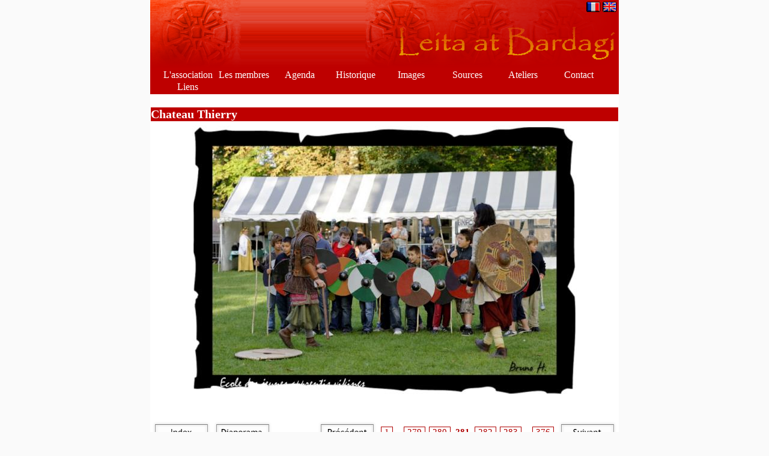

--- FILE ---
content_type: text/html
request_url: http://leita.fr/albumphoto13/page281.html
body_size: 2610
content:
<!DOCTYPE HTML PUBLIC "-//W3C//DTD HTML 4.01 Transitional//EN" "http://www.w3.org/TR/html4/loose.dtd">
<html lang="fr" >
<head>
<meta http-equiv="content-type" content="text/html;charset=utf-8">
<title>Leita at Bardagi</title>
<meta http-equiv="content-style-type" content="text/css">
<meta name="generator" content="Lauyan TOWeb 4.1.7.625">
<meta name="rating" content="General">
<meta name="keywords" content="Viking reconstitution reenactment histoire normandie histoire vivante">

<script type="text/javascript" src="../_frame/jquery.min.js"></script>
<script type="text/javascript" src="../_frame/jquery.ckie.min.js"></script>

<link type="text/css" media="screen" rel="stylesheet" href="../_frame/colorbox.css" />
<script type="text/javascript" src="../_frame/jquery.colorbox-min.js"></script>








<script type="text/javascript">
function wg_popup( id ) {
 var p = document.getElementById(id);
	for( var i = 0; i < 9; i++ ) {
	 var e = document.getElementById( 'wgpopup'+i );
	 if ( e ) {
	  e.style.visibility='hidden';
	  e.style.display='none';
	 }
	}
 if( p ) {
	 p.style.visibility='visible';
	 p.style.display='block';
	}
}
</script>
<link rel="stylesheet" href="../_frame/site.css" type="text/css">
<style type="text/css" media="print">
.wg-maxheight {}
</style>
<style type="text/css" media="screen">
.wg-maxheight { height:100%; }
</style>
</head>
<body>
<table style="height:100%;" bgcolor="#FFFFFF" cellspacing="0" cellpadding="0" width="780" align="center">
<!--BANNER-->
<tr><td><div style="position:relative;">	<div style="position:absolute; right:0px; padding-top:2px">
<span style="float:right; font-family:Trebuchet MS; font-size:15px; color:#000000;"><img src="../_frame/fr-flag.gif" align="absmiddle" border="0" alt="Français">&nbsp;<a href="index-en.html"><img src="../_frame/en-flag.gif" align="absmiddle" border="0" alt="English"></a>&nbsp;</span>
</div>
<table dir="ltr" cellspacing="0" cellpadding="0" border="0" width="100%" style="font-size:1px"><tr>
 <td width="151"><a href="../topic/index.html"><img src="../_frame/bnr-left.png" border="0" alt=""></a></td>
 <td style="background-image: url('../_frame/bnr-middle.png');" width="100%"></td>
 <td width="422"><a href="../topic/index.html"><img src="../_frame/bnr-right.png" border="0" alt=""></a></td>
</tr></table></div>
</td></tr>
<tr><td align="center" valign="top" style="height:1px" bgcolor="#BE0000"><table align="center" style="font-family:Trebuchet MS;font-size:16px;" border="0" cellspacing="0" cellpadding="0">
<tr style="height:2px"><td></td><td></td><td></td><td></td><td></td><td></td><td></td><td></td><td></td><td></td><td></td><td></td><td></td><td></td><td></td><td></td><td></td><td></td></tr>
<tr>
<td width="4"></td>
<td align="center"><div class="wg-button"><a href="../topic/index.html" onmouseover="javascript:wg_popup();">L&#39;association</a></div></td>
<td width="4"></td>
<td align="center"><div class="wg-button"><a href="../topic2/index.html" onmouseover="javascript:wg_popup();">Les membres</a></div></td>
<td width="4"></td>
<td align="center"><div class="wg-button"><a href="../catalogue/index.html" onmouseover="javascript:wg_popup();">Agenda</a></div></td>
<td width="4"></td>
<td align="center"><div class="wg-button"><a href="../nousyetions/index.html" onmouseover="javascript:wg_popup();">Historique</a></div></td>
<td width="4"></td>
<td align="center"><div class="wg-button"><a href="../groupederubriqu2/index.html" onmouseover="javascript:wg_popup('wgpopup4');">Images</a></div><div id="wgpopup4" class="wg-popup">
 <a href="../albumphoto4/index.html" style="border-bottom:1px solid #FACE00;">2012 - Musée d&#39;Archéolgie Nationale 2012</a>
 <a href="../albumphoto9/index.html" style="border-bottom:1px solid #FACE00;">2011 - Villers sur Mer</a>
 <a href="../albumphoto10/index.html" style="border-bottom:1px solid #FACE00;">2011 - Verneuil sur Avre</a>
 <a href="../albumphoto12/index.html" style="border-bottom:1px solid #FACE00;">2011 - Caudebec les Elbeufs</a>
 <a href="../albumphoto11/index.html" style="border-bottom:1px solid #FACE00;">2011 - Pont de l&#39;arche</a>
 <a href="../albumphoto13/index.html" style="border-bottom:1px solid #FACE00;">2010 - Chateau Thierry</a>
 <a href="../albumphoto5/index.html" style="border-bottom:1px solid #FACE00;">2009 - Samhain</a>
 <a href="../albumphoto3/index.html" style="border-bottom:1px solid #FACE00;">2009 - Les larmes de Freydis</a>
 <a href="../albumphoto6/index.html" style="border-bottom:1px solid #FACE00;">2008 - Saint Sylvain d&#39;Anjou</a>
 <a href="../albumphoto7/index.html" style="border-bottom:1px solid #FACE00;">2008 - Les rencontres du fleuve</a>
 <a href="../albumphoto8/index.html">2008 - Camp d&#39;hiver</a>

 </div></td>
<td width="4"></td>
<td align="center"><div class="wg-button"><a href="../groupederubriqu1/index.html" onmouseover="javascript:wg_popup('wgpopup5');">Sources</a></div><div id="wgpopup5" class="wg-popup">
 <a href="../mapage3/index.html" style="border-bottom:1px solid #FACE00;">Fourreaux</a>
 <a href="../mapage4/index.html" style="border-bottom:1px solid #FACE00;">Chaussures</a>
 <a href="../mapage5/index.html" style="border-bottom:1px solid #FACE00;">Broderie et galons</a>
 <a href="../mapage/index.html" style="border-bottom:1px solid #FACE00;">Vêtements féminins</a>
 <a href="../mapage1/index.html" style="border-bottom:1px solid #FACE00;">Vêtements masculins</a>
 <a href="../mapage2/index.html">Chaussettes</a>

 </div></td>
<td width="4"></td>
<td align="center"><div class="wg-button"><a href="../groupederubrique/index.html" onmouseover="javascript:wg_popup('wgpopup6');">Ateliers</a></div><div id="wgpopup6" class="wg-popup">
 <a href="../albumphoto/index.html" style="border-bottom:1px solid #FACE00;">Cuir</a>
 <a href="../albumphoto1/index.html">Bois</a>

 </div></td>
<td width="4"></td>
<td align="center"><div class="wg-button"><a href="../contact/index.html" onmouseover="javascript:wg_popup();">Contact</a></div></td>
<td width="4"></td>
<td width="4"></td>
</tr>
<tr style="height:2px"><td></td><td></td><td></td><td></td><td></td><td></td><td></td><td></td><td></td><td></td><td></td><td></td><td></td><td></td><td></td><td></td><td></td><td></td></tr>
<tr>
<td width="4"></td>
<td align="center"><div class="wg-button"><a href="../liens/index.html" onmouseover="javascript:wg_popup();">Liens</a></div></td>
<td width="4"></td>
<td></td>
<td width="4"></td>
<td></td>
<td width="4"></td>
<td></td>
<td width="4"></td>
<td></td>
<td width="4"></td>
<td></td>
<td width="4"></td>
<td></td>
<td width="4"></td>
<td></td>
<td width="4"></td>
<td width="4"></td>
</tr>
<tr style="height:2px"><td></td><td></td><td></td><td></td><td></td><td></td><td></td><td></td><td></td><td></td><td></td><td></td><td></td><td></td><td></td><td></td><td></td><td></td></tr>
</table>
</td></tr>
<tr><td valign="top" style="height:1px"><table cellspacing="0" cellpadding="0" border="0" width="100%" style="font-size:1px"><tr>
<td width="100%" style="background-image:url(../_frame/border-top.png);height:19px"></td>
</tr></table></td></tr>
<tr>
 <td valign="top" class="wg-maxheight">
       <table onmouseover="javascript:wg_popup();" width="100%" class="wg-maxheight" cellpadding="0" cellspacing="0">
        <tr>
         <td valign="top" bgcolor="#FFFFFF" >
          <table width="100%" class="wg-maxheight" cellpadding="0" cellspacing="0">
           <tr>
            <td valign="top" >
<h1>Chateau Thierry</h1><table class="wg-paragraph" cellspacing="2" width="100%"><tr><td valign="top"><table width="100%" border="0" cellspacing="0" cellpadding="0"><tr><td valign="top"><a name="bv000282"></a><table class="wg-paragraph" width="100%"><tr><td align="center"><img src="bv000282.jpg" style="border:0;" alt=""></td></tr></table></td></tr></table></td></tr></table><br><br><table width="100%"><tr><td align="left"><div class="wg-navbt"><a href="index.html"><img src="../_frame/nav-index.png" alt=""></a></div></td><td align="left"><div class="wg-navbt"><div id="slideshow" style='display:none'></div><a href="" onclick="$.ajax({url:'slides.html', cache:false, datatype:'html', success: function(html){$('#slideshow').html(html); runSS(); } }); return false;"><img src="../_frame/nav-slideshow.png" alt=""></a></div></td><td width="100%"></td><td align="right" ><div class="wg-navbt"><a href="page280.html"><img src="../_frame/nav-back.png" alt=""></a></div></td><td class="pagination" align="right" width="33%"><a href="page1.html">1</a>...<a href="page279.html">279</a><a href="page280.html">280</a><a id="pag_sel" href="" onclick="return false;">281</a><a href="page282.html">282</a><a href="page283.html">283</a>...<a href="page376.html">376</a></td><td align="right"><div class="wg-navbt"><a href="page282.html"><img src="../_frame/nav-next.png" alt=""></a></div></td></tr></table><br><hr><table width="100%" border="0" class="wg-paragraph"><tr><td width="50%"><font style="font-size:80%;"><a href="http://www.lauyan.com/fr" target="_top">Site web créé avec Lauyan TOWeb</a></font></td><td width="50%" align="right"><font style="font-size:80%;">Dernière mise à jour :&#160;mercredi 26 avril 2017</font></td></tr></table>
            </td>
           </tr>
          </table>
         </td>
        </tr>
       </table>
 </td>
</tr>
</table>

</body></html>
